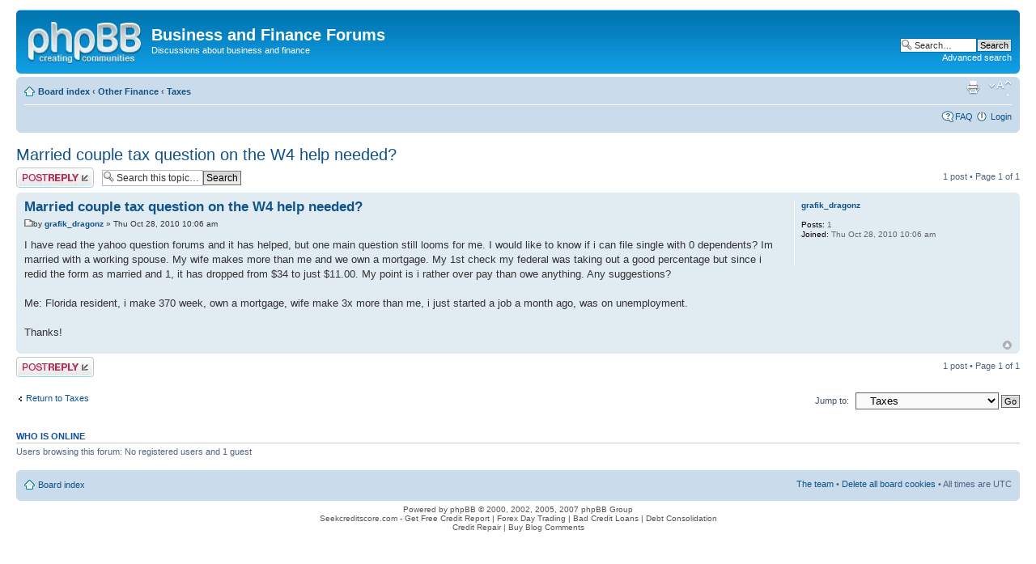

--- FILE ---
content_type: text/html; charset=utf-8
request_url: https://sldnug.net/viewtopic.php?f=16&t=160&p=321
body_size: 3356
content:
<html dir="ltr" lang="en-us">
<head>
  <meta name="viewport" content="width=device-width, initial-scale=1">
<meta http-equiv="content-type" content="text/html; charset=utf-8">
  <meta http-equiv="content-style-type" content="text/css">
  <meta http-equiv="content-language" content="en-us">
  <meta http-equiv="imagetoolbar" content="no">
  <meta name="resource-type" content="document">
  <meta name="distribution" content="global">
  <meta name="keywords" content="">
  <meta name="description" content="">
  <meta http-equiv="X-UA-Compatible" content="IE=EmulateIE7">
  <title>Business and Finance Forums • View topic - Married couple tax question on the W4 help needed?</title>
  <script type="text/javascript">
  // <![CDATA[
        var jump_page = 'Enter the page number you wish to go to:';
        var on_page = '1';
        var per_page = '';
        var base_url = '';
        var style_cookie = 'phpBBstyle';
        var style_cookie_settings = '; path=/; domain=sldnug.net';
        var onload_functions = new Array();
        var onunload_functions = new Array();

        

        /**
        * Find a member
        */
        function find_username(url)
        {
                popup(url, 760, 570, '_usersearch');
                return false;
        }

        /**
        * New function for handling multiple calls to window.onload and window.unload by pentapenguin
        */
        window.onload = function()
        {
                for (var i = 0; i < onload_functions.length; i++)
                {
                        eval(onload_functions[i]);
                }
        }

        window.onunload = function()
        {
                for (var i = 0; i < onunload_functions.length; i++)
                {
                        eval(onunload_functions[i]);
                }
        }

  // ]]>
  </script>
  <script type="text/javascript" src="./styles/prosilver/template/styleswitcher.js"></script>
  <script type="text/javascript" src="./styles/prosilver/template/forum_fn.js"></script>
  <link href="./styles/prosilver/theme/print.css" rel="stylesheet" type="text/css" media="print" title="printonly">
  <link href="./style.php?id=1&lang=en_us" rel="stylesheet" type="text/css" media="screen, projection">
  <link href="./styles/prosilver/theme/normal.css" rel="stylesheet" type="text/css" title="A">
  <link href="./styles/prosilver/theme/medium.css" rel="alternate stylesheet" type="text/css" title="A+">
  <link href="./styles/prosilver/theme/large.css" rel="alternate stylesheet" type="text/css" title="A++">
</head>
<body id="phpbb" class="section-viewtopic ltr">  <ins data-ad-channel="b1abb8ba140ddacf357f0dd10203906a" data-biqdiq-init></ins>

  <div id="wrap">
    <a id="top" name="top" accesskey="t"></a>
    <div id="page-header">
      <div class="headerbar">
        <div class="inner">
          <span class="corners-top"><span></span></span>
          <div id="site-description">
            <a href="./index.php" title="Board index" id="logo" name="logo"><img src="./styles/prosilver/imageset/site_logo.gif" width="139" height="52" alt="" title=""></a>
            <h1>Business and Finance Forums</h1>
            <p>Discussions about business and finance</p>
            <p class="skiplink"><a href="#start_here">Skip to content</a></p>
          </div>
          <div id="search-box">
            <form action="./search.php" method="post" id="search">
              <fieldset>
                <input name="keywords" id="keywords" type="text" maxlength="128" title="Search for keywords" class="inputbox search" value="Search…" onclick="if(this.value=='Search…')this.value='';" onblur="if(this.value=='')this.value='Search…';"><input class="button2" value="Search" type="submit"><br>
                <a href="./search.php" title="View the advanced search options">Advanced search</a>
              </fieldset>
            </form>
          </div>
<span class="corners-bottom"><span></span></span>
        </div>
      </div>
      <div class="navbar">
        <div class="inner">
          <span class="corners-top"><span></span></span>
          <ul class="linklist navlinks">
            <li class="icon-home">
<a href="./index.php" accesskey="h">Board index</a> <strong>‹</strong> <a href="./viewforum.php?f=13">Other Finance</a> <strong>‹</strong> <a href="./viewforum.php?f=16">Taxes</a>
</li>
            <li class="rightside"><a href="#" onclick="fontsizeup(); return false;" onkeypress="return fontsizeup(event);" class="fontsize" title="Change font size">Change font size</a></li>
            <li class="rightside"><a href="./viewtopic.php?f=16&t=160&start=0&view=print" title="Print view" accesskey="p" class="print">Print view</a></li>
          </ul>
          <ul class="linklist rightside">
            <li class="icon-faq"><a href="./faq.php" title="Frequently Asked Questions">FAQ</a></li>
            <li class="icon-logout"><a href="./ucp.php?mode=login" title="Login" accesskey="x">Login</a></li>
          </ul>
<span class="corners-bottom"><span></span></span>
        </div>
      </div>
    </div>
<a name="start_here" id="start_here"></a>
    <div id="page-body">
      <h2><a href="./viewtopic.php?f=16&t=160&start=0">Married couple tax question on the W4 help needed?</a></h2>
      <div class="topic-actions">
        <div class="buttons">
          <div class="reply-icon">
            <a href="./posting.php?mode=reply&f=16&t=160" title="Post a reply"><span></span>Post a reply</a>
          </div>
        </div>
        <div class="search-box">
          <form method="post" id="topic-search" action="./search.php?t=160">
            <fieldset>
              <input class="inputbox search tiny" type="text" name="keywords" id="search_keywords" size="20" value="Search this topic…" onclick="if(this.value=='Search this topic…')this.value='';" onblur="if(this.value=='')this.value='Search this topic…';"><input class="button2" type="submit" value="Search"><input type="hidden" value="160" name="t"><input type="hidden" value="msgonly" name="sf">
            </fieldset>
          </form>
        </div>
        <div class="pagination">
          1 post • Page <strong>1</strong> of <strong>1</strong>
        </div>
      </div>
      <div class="clear"></div>
      <div id="p321" class="post bg2">
        <div class="inner">
          <span class="corners-top"><span></span></span>
          <div class="postbody">
            <h3 class="first"><a href="#p321">Married couple tax question on the W4 help needed?</a></h3>
            <p class="author"><a href="./viewtopic.php?p=321#p321"><img src="./styles/prosilver/imageset/icon_post_target.gif" width="11" height="9" alt="Post" title="Post"></a>by <strong><a href="./memberlist.php?mode=viewprofile&u=367">grafik_dragonz</a></strong> » Thu Oct 28, 2010 10:06 am</p>
            <div class="content">
              I have read the yahoo question forums and it has helped, but one main question still looms for me. I would like to know if i can file single with 0 dependents? Im married with a working spouse. My wife makes more than me and we own a mortgage. My 1st check my federal was taking out a good percentage but since i redid the form as married and 1, it has dropped from $34 to just $11.00. My point is i rather over pay than owe anything. Any suggestions?<br>
              <br>
              Me: Florida resident, i make 370 week, own a mortgage, wife make 3x more than me, i just started a job a month ago, was on unemployment.<br>
              <br>
              Thanks!
            </div>
          </div>
          <dl class="postprofile" id="profile321">
            <dt><a href="./memberlist.php?mode=viewprofile&u=367">grafik_dragonz</a></dt>
            <dd> </dd>
            <dd>
<strong>Posts:</strong> 1</dd>
            <dd>
<strong>Joined:</strong> Thu Oct 28, 2010 10:06 am</dd>
          </dl>
          <div class="back2top">
            <a href="#wrap" class="top" title="Top">Top</a>
          </div>
<span class="corners-bottom"><span></span></span>
        </div>
      </div>
      <hr class="divider">
      <div class="topic-actions">
        <div class="buttons">
          <div class="reply-icon">
            <a href="./posting.php?mode=reply&f=16&t=160" title="Post a reply"><span></span>Post a reply</a>
          </div>
        </div>
        <div class="pagination">
          1 post • Page <strong>1</strong> of <strong>1</strong>
        </div>
      </div>
      <p></p>
      <p><a href="./viewforum.php?f=16" class="left-box left" accesskey="r">Return to Taxes</a></p>
      <form method="post" id="jumpbox" action="./viewforum.php" onsubmit="if(document.jumpbox.f.value == -1){return false;}">
        <fieldset class="jumpbox">
          <label for="f" accesskey="j">Jump to:</label> <select name="f" id="f" onchange="if(this.options[this.selectedIndex].value != -1){ document.forms['jumpbox'].submit() }">
            <option value="-1">
              Select a forum
            </option>
            <option value="-1">
              ------------------
            </option>
            <option value="1">
              General Category
            </option>
            <option value="2">
                 General Discussion
            </option>
            <option value="3">
                 General Finance
            </option>
            <option value="4">
              Personal Finance
            </option>
            <option value="6">
                 Renting and Real Estate
            </option>
            <option value="7">
                 Insurance
            </option>
            <option value="8">
                 Investing
            </option>
            <option value="9">
              Marketing
            </option>
            <option value="10">
                 Online Marketing
            </option>
            <option value="11">
                 Advertising
            </option>
            <option value="12">
                 Sales
            </option>
            <option value="13">
              Other Finance
            </option>
            <option value="14">
                 Small Business
            </option>
            <option value="15">
                 Corporations
            </option>
            <option value="16" selected>
                 Taxes
            </option>
          </select> <input type="submit" value="Go" class="button2">
        </fieldset>
      </form>
      <h3>Who is online</h3>
      <p>Users browsing this forum: No registered users and 1 guest</p>
    </div>
    <div id="page-footer">
      <div class="navbar">
        <div class="inner">
          <span class="corners-top"><span></span></span>
          <ul class="linklist">
            <li class="icon-home"><a href="./index.php" accesskey="h">Board index</a></li>
            <li class="rightside">
<a href="./memberlist.php?mode=leaders">The team</a> • <a href="./ucp.php?mode=delete_cookies">Delete all board cookies</a> • All times are UTC</li>
          </ul>
<span class="corners-bottom"><span></span></span>
        </div>
      </div>
      <div class="copyright">
        Powered by phpBB © 2000, 2002, 2005, 2007 phpBB Group<br>
        Seekcreditscore.com - Get Free Credit Report | Forex Day Trading | Bad Credit Loans | Debt Consolidation<br>
        Credit Repair | Buy Blog Comments<br>
      </div>
    </div>
  </div>
  <div>
<a id="bottom" name="bottom" accesskey="z"></a> <img src="./cron.php?cron_type=tidy_cache" width="1" height="1" alt="cron">
</div>
<script defer src="https://static.cloudflareinsights.com/beacon.min.js/vcd15cbe7772f49c399c6a5babf22c1241717689176015" integrity="sha512-ZpsOmlRQV6y907TI0dKBHq9Md29nnaEIPlkf84rnaERnq6zvWvPUqr2ft8M1aS28oN72PdrCzSjY4U6VaAw1EQ==" data-cf-beacon='{"version":"2024.11.0","token":"b1fda9b1dadc4add8921e26fae6b4a25","r":1,"server_timing":{"name":{"cfCacheStatus":true,"cfEdge":true,"cfExtPri":true,"cfL4":true,"cfOrigin":true,"cfSpeedBrain":true},"location_startswith":null}}' crossorigin="anonymous"></script>
</body>
</html>
